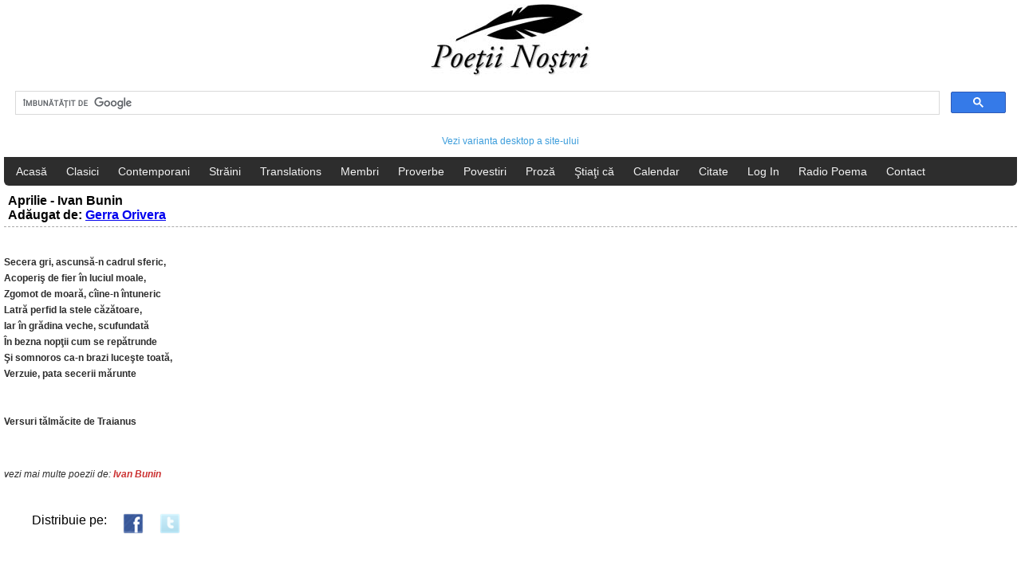

--- FILE ---
content_type: text/html; charset=UTF-8
request_url: https://m.poetii-nostri.ro/ivan-bunin-aprilie-poezie-id-10734/
body_size: 3294
content:
<!DOCTYPE html>
<html lang="ro">
<head>
<!-- Google tag (gtag.js) -->
<script async src="https://www.googletagmanager.com/gtag/js?id=G-24FVSW4XFT"></script>
<script>
  window.dataLayer = window.dataLayer || [];
  function gtag(){dataLayer.push(arguments);}
  gtag('js', new Date());

  gtag('config', 'G-24FVSW4XFT');
</script>
<meta http-equiv="Content-Type" content="text/html; charset=UTF-8" />
<!--<meta name="viewport" content="width=device-width; initial-scale=1.0; maximum-scale=1.0;">-->
<meta name="viewport" content="width=device-width, initial-scale=1" /> 

<title>Poetii nostri - Ivan Bunin - Aprilie</title>
<link rel="canonical" href="https://poetii-nostri.ro/ivan-bunin-aprilie-poezie-id-10734/" />
<meta name="description" content="Autor: Ivan Bunin" />
<meta name="keywords" content="Ivan Bunin - Aprilie, poezie, poezii, romania, poeti romani, roman, poet, poetul, vers, cultura, cultural, povestire, stiati ca, texte, text, literatura, clasic, creatii, carte, societate, literaturii" />

<meta property="og:title" content="Ivan Bunin - Aprilie" />
<meta property="og:description" content="~ citeste toata poezia aici ~" />
<meta property="og:type" content="website" />
<meta property="og:url" content="https://poetii-nostri.ro/ivan-bunin-aprilie-poezie-id-10734/" />
<meta property="og:image" content="https://poetii-nostri.ro/images/logo_facebook.jpg" />
<meta property="og:site_name" content="Poetii Nostri" />

<link rel="shortcut icon" href="/images/favicon.ico" type="image/x-icon" />
<meta name="Robots" content="index, follow" />
<meta name="Revisit-After" content="1 Days" />

    <link href="/css/style.css" rel="stylesheet" type="text/css" />
<script>
  (function(i,s,o,g,r,a,m){i['GoogleAnalyticsObject']=r;i[r]=i[r]||function(){
  (i[r].q=i[r].q||[]).push(arguments)},i[r].l=1*new Date();a=s.createElement(o),
  m=s.getElementsByTagName(o)[0];a.async=1;a.src=g;m.parentNode.insertBefore(a,m)
  })(window,document,'script','//www.google-analytics.com/analytics.js','ga');

  ga('create', 'UA-58740860-1', 'auto');
  ga('send', 'pageview');

</script>
<script src="https://apis.google.com/js/platform.js" async defer></script>
<script src="/js/facebook.js"></script>
<script data-ad-client="ca-pub-5411213279783820" async src="https://pagead2.googlesyndication.com/pagead/js/adsbygoogle.js"></script>
<script src="/js/jquery-1.11.2.min.js"></script>
</head>

<body>
	<div id="header">
    	<div class="logo"><a href="/"><img src="/images/logo.jpg" alt="Poetii Nostri" title="Poetii Nostri" /></a>
        <script>
  (function() {
    var cx = '003072884938153785389:b7phe8u2zoo';
    var gcse = document.createElement('script');
    gcse.type = 'text/javascript';
    gcse.async = true;
    gcse.src = (document.location.protocol == 'https:' ? 'https:' : 'http:') +
        '//cse.google.com/cse.js?cx=' + cx;
    var s = document.getElementsByTagName('script')[0];
    s.parentNode.insertBefore(gcse, s);
  })();
</script>
<div class="gcse-search"></div>
<p>
<a href="http://poetii-nostri.ro/desktop/">Vezi varianta desktop a site-ului</a>
 </p> 
        </div>
        
        <div class="nav">
        	<ul>
                <li><a href="/" title="Acasă">Acasă</a></li>
                <li><a href="/poeti-clasici/" title="Poeţi Clasici">Clasici</a></li>
                <li><a href="/poeti-contemporani/" title="Poeţi Contemporani">Contemporani</a></li>
                <li><a href="/poeti-straini/" title="Poeţi Străini">Străini</a></li>
                <li><a href="/translations/" title="Poeţi Străini">Translations</a></li>
                <li><a href="/poezii-useri/" title="Membri">Membri</a></li> 
                <li><a href="/proverbe-si-zicatori/" title="Proverbe şi zicători">Proverbe</a></li>
                <li><a href="/povestiri/" title="Povestiri">Povestiri</a></li>
                <li><a href="/proza/" title="Proză">Proză</a></li>
                <li><a href="/stiati-ca/" title="Ştiaţi că">Ştiaţi că</a></li>
                <li><a href="/calendar-evenimente/" title="Calendar evenimente">Calendar</a></li>
                <li><a href="/citate-si-maxime/" title="Citate si maxime">Citate</a></li>
                 
                     <li><a href="/login/" title="">Log In</a></li>
                                     <li><a href="/radio-poema/">Radio Poema</a></li>
                <li><a href="/contact/">Contact</a></li>
            </ul>
        </div>
        <p style="text-align:left">
                </p>
    </div>
    <div class="clear"></div>
    
    
    
    
    
    

<h1>Aprilie - Ivan Bunin <br /> Adăugat de: <a href="/gerra-orivera-poezii-altautor-user-136/">Gerra Orivera</a></h1>

<p>
<div class="right">
<div id="fb-root"></div>
<script>(function(d, s, id) {
  var js, fjs = d.getElementsByTagName(s)[0];
  if (d.getElementById(id)) return;
  js = d.createElement(s); js.id = id;
  js.src = "https://connect.facebook.net/en_GB/sdk.js#xfbml=1&version=v11.0&appId=1186450384756485";
  fjs.parentNode.insertBefore(js, fjs);
}(document, 'script', 'facebook-jssdk'));</script>

<div class="clear"></div>  

<div class="fb-like" data-href="https://poetii-nostri.ro/ivan-bunin-aprilie-poezie-id-10734/" data-layout="button_count" data-action="like" data-size="small" data-show-faces="false" data-share="true"></div>

                                   <div class="clear"></div> <div class="clear"></div>      
</div>
<div class="clear"></div>
</p>
         



<p style="text-align:left">
<strong> 
Secera gri, ascunsă-n cadrul sferic,<br />
Acoperiş de fier în luciul moale,<br />
Zgomot de moară, cîine-n întuneric<br />
Latră perfid la stele căzătoare,<br />
Iar în grădina veche, scufundată<br />
În bezna nopţii cum se repătrunde<br />
Şi somnoros ca-n brazi luceşte toată,<br />
Verzuie, pata secerii mărunte<br />
<br />
<br />
Versuri tălmăcite de Traianus
</strong>
</p>

 <div class="clear"></div> <br /><br />
		 <p style="text-align:left; font-size:12px; font-weight:normal;">
							  <i> vezi mai multe poezii de: <a href="/ivan-bunin-autor-218/" title="Ivan Bunin" style="margin:0px;padding:0px; color:#CC3333; font-weight:bold" >Ivan Bunin</a></i>
		 </p>
							  
							  <div class="clear"></div> <br />
		
<div class="share">
<ul>
<li>Distribuie pe:</li>
 <li><a href="https://www.facebook.com/share.php?u=https://poetii-nostri.ro/aprilie-poezie-id-10734/" target="_blank"><img src="/images/social/facebook.png" alt="Facebook" title="Facebook" /></a></li>
    <li>
    
    <a href="https://twitter.com/home?status=Aprilie%20-%20https://poetii-nostri.ro/aprilie-poezie-id-10734/" target="_blank"><img src="/images/social/twitter.png" alt="Twitter" title="Twitter" /></a></li>
    
</ul>

<script async src="//pagead2.googlesyndication.com/pagead/js/adsbygoogle.js"></script>
<!-- poetii nostri_auto -->
<ins class="adsbygoogle"
     style="display:block"
     data-ad-client="ca-pub-5411213279783820"
     data-ad-slot="3922557798"
     data-ad-format="auto"></ins>
<script>
(adsbygoogle = window.adsbygoogle || []).push({});
</script>
 <div class="clear"></div> 
 
 
<div class="clear"></div><div class="clear"></div><div class="clear"></div><div class="clear"></div><div class="clear"></div><div class="clear"></div>  
<br /> <br />
<div class="clear"></div>
<h3>&#206;mp&#259;rt&#259;&#351;e&#351;te-ne opinia ta:</h3>
<p style="color:#CC3333">Pentru a scrie un comentariu trebuie s&#259; fii autentificat. Click <a href="/login/" title="">aici</a> pentru a te autentifica.</p>
<hr><br />

</div>
<div class="clear"></div>
	    
    
        <div class="nav2">
			<p>
© 2026 Poeţii Nostri. Toate Drepturile Rezervate.
Toate textele sunt reproduse în scop educaţional pentru informarea utilizatorului.</p>
<p>
<a href="/despre-noi/" title="Despre noi" >Despre noi</a>
<a href="/termeni-si-conditii/" title="Termeni şi condiţii" >Termeni şi condiţii</a>	
<a href="/politica-confidentialitate/" title="Politica de confidențialitate">Politica de confidențialitate</a>	
</p>
        </div>

<!--<script async src="//pagead2.googlesyndication.com/pagead/js/adsbygoogle.js"></script>
<script>
     (adsbygoogle = window.adsbygoogle || []).push({
          google_ad_client: "ca-pub-5411213279783820",
          enable_page_level_ads: true
     });
</script>-->
</body>
</html>


--- FILE ---
content_type: text/html; charset=utf-8
request_url: https://www.google.com/recaptcha/api2/aframe
body_size: 81
content:
<!DOCTYPE HTML><html><head><meta http-equiv="content-type" content="text/html; charset=UTF-8"></head><body><script nonce="GqeaJf1PtQyL6IqNiJvwEQ">/** Anti-fraud and anti-abuse applications only. See google.com/recaptcha */ try{var clients={'sodar':'https://pagead2.googlesyndication.com/pagead/sodar?'};window.addEventListener("message",function(a){try{if(a.source===window.parent){var b=JSON.parse(a.data);var c=clients[b['id']];if(c){var d=document.createElement('img');d.src=c+b['params']+'&rc='+(localStorage.getItem("rc::a")?sessionStorage.getItem("rc::b"):"");window.document.body.appendChild(d);sessionStorage.setItem("rc::e",parseInt(sessionStorage.getItem("rc::e")||0)+1);localStorage.setItem("rc::h",'1770019477975');}}}catch(b){}});window.parent.postMessage("_grecaptcha_ready", "*");}catch(b){}</script></body></html>